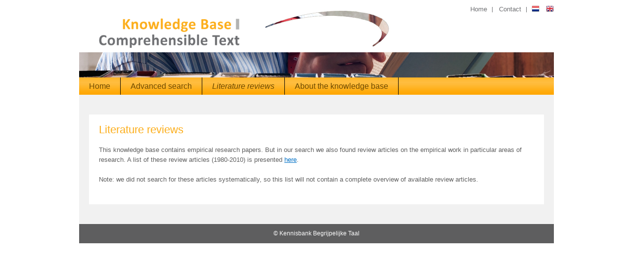

--- FILE ---
content_type: text/html; charset=UTF-8
request_url: https://kennisbank-begrijpelijketaal.nl/en/literature-review
body_size: 3747
content:
<!DOCTYPE html PUBLIC "-//W3C//DTD XHTML 1.0 Transitional//EN" "http://www.w3.org/TR/xhtml1/DTD/xhtml1-transitional.dtd">
<html xmlns="http://www.w3.org/1999/xhtml" dir="ltr" lang="en">
<head profile="http://gmpg.org/xfn/11">
	<meta http-equiv="Content-Type" content="text/html; charset=UTF-8" />
	<title>Kennisbank begrijpelijke taal -  </title>
	<meta name="description" content="" />
	<meta name="keywords" content="" />
	<link rel='index' title='Kennisbank Begrijpelijke Taal' href='http://kennisbank-begrijpelijketaal.nl/en/' />
	<link rel='canonical' href='http://kennisbank-begrijpelijketaal.nl/en/' />
	<link rel="stylesheet" href="/styles/style.css" type="text/css" media="screen" />
	<link rel="stylesheet" href="/styles/custom.css" type="text/css" media="screen" />
	<script type='text/javascript' src='/jscript/jquery/jquery-1.4.4.js'></script>
	<script type='text/javascript' src='/jscript/lijst.js'></script>
	<script type="text/javascript" src="jscript/ajax.js"></script>
</head>
<body class="home page page-id-4 page-template page-template-template-home-php logged-in custom">
<div id="page" class="hfeed content-620px">
		<div id="header" style="background: #fff url(/images/design/header-afbeelding4.jpg) bottom right no-repeat;">
		<div class="menu-top-container"><a href="http://www.kennisbank-begrijpelijketaal.nl/"><img src="/images/design/nl.png" alt="Nederland"/></a> <a href="http://www.comprehensibletext.com/"><img src="/images/design/gb.png" alt="English"/></a></div>
		<div class="menu-top-container">
			<ul id="menu-top">
		    	<li id="menu-item-227" class="menu-item menu-item-type-custom current-menu-item current_page_item menu-item-home menu-item-227"><a title="Go to homepage" href="/en">Home</a></li>

				<li id="menu-item-224" class="menu-item menu-item-type-post_type menu-item-224"><a href="/en/about-us">Contact</a></li>
			</ul>
		</div>
		<div id="branding">
				
			<div class="homelink"><a href="/en" title="Kennisbank Begrijpelijke Taal"><img src="/images/design/logo-en.png" alt="Kennisbank begrijpelijke taal"/></a></div>
			
			<p class="description"></p>
		</div>
			
		<div class="header-menu">
			<ul id="menu-standaard" class="menu">
					<li class="menu-item"><a href="/en/general" class="main">Home</a></li>
	<li class="menu-item"><a href="/en/advanced-search" class="main">Advanced search</a></li>
	<li class="menu-item current-menu-item"><a href="/en/literature-review"  class="main_selected">Literature reviews</a></li>
	<li class="menu-item"><a href="/en/about-us" class="main">About the knowledge base</a></li>
			</ul>
		</div>		
			</div><!--#header-->
<div id="container">
	<div id="primary-full">
				<h1 class="entry-title">Literature reviews</h1>
				<div class="entry-content"><p>This knowledge base contains empirical research papers. But in our search we also found review articles on the empirical work in particular areas of research. A list of these review articles (1980-2010) is presented <a href="/images/List%20review%20articles.pdf" target="_blank">here</a>.</p>
<p>Note: we did not search for these articles systematically, so this list will not contain a complete overview of available review articles.&nbsp;</p></div>
			</div>
	<div id="footer">
		&copy; Kennisbank Begrijpelijke Taal
	</div><!--#footer-->

</div><!--#container-->	
	
</div><!--#page-->

	<script type="text/javascript">

	  var _gaq = _gaq || [];
	  _gaq.push(['_setAccount', 'UA-20467087-1']);
	  _gaq.push(['_trackPageview']);
	
	  (function() {
	    var ga = document.createElement('script'); ga.type = 'text/javascript'; ga.async = true;
	    ga.src = ('https:' == document.location.protocol ? 'https://ssl' : 'http://www') + '.google-analytics.com/ga.js';
	    var s = document.getElementsByTagName('script')[0]; s.parentNode.insertBefore(ga, s);
	  })();
	
	</script>
	</body>
</html>

--- FILE ---
content_type: text/css
request_url: https://kennisbank-begrijpelijketaal.nl/styles/style.css
body_size: 18462
content:
/*  
Theme Name: Kennisbank Begrijpelijke Taal
Theme URI: http://www.iblux.nl
Description: A theme developed and designed in favor of Kennisbank Begrijpelijke taal by Iblux - Business / IT Services
Author URI: http://www.iblux.nl/
Version: 1.0
*/

/*For your sake, try not to make any changes in here. Add all your customizations to the custom.css*/
@import url('reset.css');
@import url('layout.css');

body {font: 62.5%/1.3 Calibri, arial, sans-serif; text-align:center; color:#5e5e5e; background-color: #fff;}

/*-----layout-----*/
#page {width:960px; margin:10px auto; text-align:left; background:#f1f1f1;}
#header{width:960px; float:left; position:relative; }
#header-menu{width:960px; float:left; position:relative; background: #fff;	}
#container{width:960px; float:left; padding:40px 0 0px 0; }
#branding{width:960px; float:left; padding:0px 0;}
#primary{float:left; padding:20px; background-color: #fff; margin-bottom: 40px;}
#primary-full{float:left; padding:20px; background-color: #fff; margin-bottom: 40px; margin-left: 20px; width: 880px; }	
#secondary{float:left; margin-bottom: 40px;}
	.sidebar{float:left;}
	.sidebar-items{padding: 20px;}
#footer{width:960px; float:left; clear:both;}

/*-----header-----*/
.homelink{font-size:35px; line-height:1; font-weight:bold; letter-spacing:-0.5px; padding:10px 20px 60px 40px; font-variant:small-caps;}
.homelink a{color:#444;}
.homelink a:hover{color:#000; text-decoration:none;}
.homelink img{height: 60px;}
.description{color:#666; margin-top:-10px; padding:0 0 10px 21px; font-size:13px; line-height:1; font-style:italic;}
#skip a{padding:0.2em 0.3em; font-weight:bold; background:#e5e5e5; color:#444; display:block; text-decoration:none; position:absolute; top:0.5em; right:999em;}
#skip a:first-letter{text-decoration:underline;}
#skip a:hover{background:#ddd;}
	
	/*-----main menu*/
	#header .menu {float:left; padding:0px; width: 960px; margin-top: 0px; background: url(/images/design/menu-background.gif) bottom left repeat-x;}
	#header .menu li {position:relative; float:left; margin:0px; font-weight: normal; font-size:16px; line-height:1.2; border-right: 1px solid #000;}
	#header .menu li a {display:block; padding:8px 20px; background: url(/images/design/menu-background.gif) bottom left repeat-x; color:#6c4900;}
	#header .menu li:hover > a {background:#fefda1; color: #444; text-decoration:none;}
	#header .menu li.current-menu-ancestor > a,
	#header .menu li.current-menu-parent > a,
	#header .menu li.current-menu-item > a,
	#header .menu li.current_page_item > a {font-style: italic;}
	/*-----sub menus*/
	#header ul ul {display:none; position:absolute;}
	#header ul ul ul {left:100%; top:0;}
	#header .sub-menu li,
	#header .children li {width:200px; margin-left:0;}
	#header li:hover > ul {display:block;}
	
.menu-top-container
{
	float: right;
	margin-bottom: 0px;
}

.menu-top-container a
{
	font-size: 10pt;
	color: #6e6f72;
}

 .menu-top-container img
{
	vertical-align: middle;
	margin-left: 10px;
}

#menu-top ul, #menu-top li
{
	padding: 0 10px 0 10px;	
	margin: 0;
	border-right: 1px solid #6e6f72;
	list-style-type: none;
	display: inline;
	vertical-align: middle;
}
	
	
/*-----Generic Styles-----*/
b, strong{font-weight:bold;}
i, em, dfn{font-style:italic;}
dfn{font-weight:bold;}
abbr, acronym{border-bottom:1px solid #ddd;}
sup, sub{font-size:0.7692em; line-height:1;} 
sup{vertical-align:super;}
sub{vertical-align:sub;}
del{text-decoration:line-through;}
small{font-size:0.8em;}
u, ins{text-decoration:underline;}
pre, code, tt{font:1em/1.5385 consolas, 'Courier New', Courier, Monospace;}
pre{margin:0 0 1.5385em; padding:0.7692em 10px; border:1px solid #ddd; overflow:auto;}
hr{background:#ccc; color:#ccc; clear:both; float:none; width:100%; height:0.1em; margin:0 0 1.5385em; border:none;}
blockquote{margin:0 0 1.5385em; padding:0 0 0 40px; color:#555; background:url('/images/design/pp-quote.gif') no-repeat;}

/*-----headings-----*/	
h1, h2, h3, h4, h5, h6{font-weight:normal; color: #fcae1b;}	
.entry-title, .page-title, .homepage-title{font-size:2.2em; line-height:1; margin:0 0 0;}
.page-title{margin-bottom:0.9091em; padding-bottom:5px;}
.homepage-title{color: #555; margin-bottom: 20px; font-weight: bold;}
.sidebar h2{font-size:1.5em; margin-bottom: 10px; line-height:1.3; color:#555; font-weight:bold;}
.sidebar p{margin-bottom: 10px;}
.entry-content h1, .entry-content h2{font-size:1.5385em; line-height:1; margin:1.5em 0 0.5em;}
.entry-content h3{font-size:1.3846em; line-height:1.1111; margin:1.66665em 0 0.55555em;}
.entry-content h4{font-size:1.2308em; font-weight:bold; line-height:1.25; margin:1.875em 0 0.625em;}
.entry-content h5, .entry-content h6{font-size:1em; font-weight:bold; margin:2.30775em 0 0.76925em;}

/*-----content-----*/
.entry-content {font-family: verdana, 'Lucida Grande', arial, sans-serif; font-size:1.3em; line-height:1.5385; margin:1.5385em 0 0;}
.entry-content p {margin:0 0 1.5385em;}
.entry-content address {margin:0 0 1.5385em; font-style:italic;}
.archive-info {margin-top:20px; padding:1px 10px; background:#f6f6f6;}
.archive-info .page-title {margin-bottom:10px;}
.archive-info p {font-size:1.3em; line-height:1.5385; margin:0 0 1.5385em;}
.sticky {margin-top:18px; padding:10px; background:#f6f6f6;}
.sticky .entry-title {margin-top:0;}

/*-----snel-zoeken------*/
.snel-zoeken { display: block; background-color: #ffcc6c; padding: 20px; height: 120px; margin-top: 0px; border: 2px solid #ffa600; color: #555;}
.snel-zoeken label { display: block; font-size: 10pt; font-weight: bold; margin-bottom: 5px; }
.snel-zoeken select {border: 1px solid #f1f1f1; width: 155px; font-size: 9pt; margin-right: 20px; }
.snel-zoeken .button {float: right; border: 1px solid #f1f1f1; width: 120px; margin-top: 10px; font-size: 11pt; font-weight: bold; padding: 4px; background: url(/images/design/menu-background.gif) bottom left repeat-x; color:#6c4900;}
.snel-zoeken .button:hover {float: right; border: 1px solid #ffa600; width: 120px; margin-top: 10px; font-size: 11pt; padding: 4px; background: #fff; color:#6c4900;}
.snel-zoeken a {float: right; width: 120px; margin-top: 20px; margin-right: 15px; padding: 4px; font-size: 9pt; color:#6c4900; text-decoration: underline;}
.zoekblok, .zoekblok-eerste { float: left; display: inline; width: 157px; border-right: 1px solid #f1f1f1; border-style: groove; padding: 0 20px;}
.zoekblok-eerste { padding-left: 0px; }
.zoekblok-titel { float: left; display: block; padding: 0;}
.zoekblok-titel label { font-size: 15pt;}
.zoekblok-titel span { font-size: 10pt;}


/*-----geavanceerd-zoeken------*/
.zoeken { display: block; background-color: #ffcc6c; padding: 20px; height: auto; height: 100%; margin-top: 0px; border: 2px solid #ffa600; color: #555;}
.zoeken label { float: left;  font-size: 10pt; font-weight: bold; margin-bottom: 5px; width: 150px;}
.zoeken label span { float: left;  font-size: 9pt; font-weight: normal; }
.zoeken select {border: 1px solid #ffa600; width: 275px; font-size: 9pt; color: #555; }
.zoeken input {border: 1px solid #ffa600; width: 200px; font-size: 9pt; margin-right: 20px; }
.zoeken .button {float: right; border: 1px solid #f1f1f1; width: 120px; margin-top: 17px; font-size: 11pt; font-weight: bold; padding: 4px; background: url(/images/design/menu-background.gif) bottom left repeat-x; color:#6c4900;}
.button-zoeken {float: right; border: 1px solid #f1f1f1; width: 120px; margin-top: 17px; font-size: 11pt; font-weight: bold; padding: 4px; background: url(/images/design/menu-background.gif) bottom left repeat-x; color:#6c4900;}
.zoeken .button:hover {float: right; border: 1px solid #ffa600; width: 120px; margin-top: 17px; font-size: 11pt; padding: 4px; background: #fff; color:#6c4900;}
.zoeken a {float: right; width: 120px; margin-top: 27px; margin-right: 15px; padding: 4px; font-size: 9pt; color:#6c4900; text-decoration: underline;}
.zoekblok-groot, .zoekblok-groot-links, .zoekblok-groot-rechts {  display:block; min-height: 30px;}
.zoekblok-groot-links { float: left; display: inline;}
.zoekblok-groot-rechts { float: right; display: inline;}
.zoekblok-groot-rechts label{ width: 110px;}

.zoekresultaten {font-size: 10pt; color: #555; margin-bottom: 20px;}
.zoekresultaten a {text-decoration: underline;}
.zoekresultaten .titel {font-size: 14pt;}
.zoekresultaten .sub-titel {color: #558000;}
.aantal_resultaten {font-size: 12pt;}
.aantal_resultaten a {font-size: 10pt; text-decoration: underline;}

.sorteren {float: right; display: block; font-size: 10pt; margin-left: 20px; text-align: right;}
.zoekresultaten-pagination-boven {font-size: 10pt; }
.zoekresultaten-pagination-onder {font-size: 10pt; }
.selected {font-weight: bold; color: #000;}

.literatuurlijst {font-size: 10pt; color: #555; margin-bottom: 5px; width: 100%;}
.literatuurlijst a {text-decoration: underline;}
.literatuurlijst .vinkje {float: left; width: 30px; }
.literatuurlijst .titel {font-size: 9pt;}

.annotatie {display: block; font-size: 10pt; color: #555; margin-top: 20px; margin-bottom: 20px; height: auto; height: 100%;}
.regel { line-height: 25px;}
.regel label { float:left; width: 175px; font-weight: bold;}
.regel p	 { margin-left: 175px; }
.abstract strong {display: block;}


	/*-----post info*/
.entry-byline {color:#777; font:italic 1.1em 'trebuchet ms', sans-serif;}
.entry-byline address {display:inline;}
.entry-meta {margin:2.4999em 0 0.8333em; font:italic 1.2em/1.6666 'trebuchet ms', sans-serif; color:#555;}	
	
	/*-----lists*/
.entry-content ul, .entry-content ol {margin:0 0 1.5385em 30px;}
.entry-content li {margin-bottom:0.4615em; line-height:1.5385;}
.entry-content li ul, .entry-content li ol {margin:0.4615em 0 1.077em 30px;}
.entry-content ul {list-style-type:square;}
.entry-content li ul {list-style-type:circle;}
.entry-content ol {list-style-type:decimal;}
.entry-content ol ol {list-style-type:upper-alpha;}
.entry-content dl {margin:0 0 1.5385em;}
.entry-content dl dt {font-weight:bold;}
.entry-content dd {margin:0 0 1.5385em;}
	
	/*-----images*/
.entry-content img {max-width:100%; height:auto;}
img.alignleft, div.alignleft {margin:0 15px 3px 0; display:inline;}
img.alignright, div.alignright {margin:0 0 3px 15px; display:inline;}
.aligncenter, div.aligncenter {display:block; margin:0 auto 1.5385em;}
img.border {padding:4px; border:1px solid #ccc; background:#eee;}
.alignleft {float:left;}
.alignright {float:right;}
.center {text-align:center;}
.wp-caption {text-align:center; padding-top:4px;}
.wp-caption img {margin:0; padding:0; border:0 none;}
.wp-caption p.wp-caption-text,
.gallery-caption {color:#555; padding:4px; margin:0; font:italic 0.923em/1.6666 'trebuchet ms', verdana, sans-serif;}
.wp-post-image {float:left; margin:0 15px 3px 0;}
.archive .wp-post-image {margin-bottom:15px;}
	
	/*-----gallery*/
.entry-content .attachment a,
.entry-content .gallery a,
.entry-content .attachment a:hover,
.entry-content .gallery a:hover {border:none;}
.attachment img, .attachment-thumbnail, .entry-content .gallery img {padding:2px; border:1px solid #ccc;}
.attachment img:hover, .attachment-thumbnail:hover, .entry-content .gallery img:hover {border:1px solid #888;}
.attachment {text-align:center;}
	
	/*-----tables*/
.entry-content table {margin:0 0 1.5385em; border-collapse:collapse; border:1px solid #ccc; color:#444;}
.entry-content th {font-weight:bold; background:#ccc;}
.entry-content th, .entry-content td {padding:0.2em 10px;}
.entry-content td {border:1px solid #ccc;}
.entry-content tfoot {background:#ddd;}

/*-----sidebars-----*/
/*Subscribe box*/
#pp-subscribe {margin-bottom:10px;}
#pp-subscribe ul {padding:5px;}
#pp-subscribe li {display:block; float:left;}
#pp-subscribe a {padding:5px 5px 5px 50px; font-weight:bold; font-size:14px; line-height:33px; display:block;}
	/*-----RSS feed*/	
	#pp-feed {background: url(/images/design/pp-rss2.png) no-repeat 4px 4px;}
	/*-----email subscription*/
	#pp-email {background: url(/images/design/pp-email.png) no-repeat 4px 4px;}
	
	/*-----search*/
#searchform #s, #s-input {border:1px solid #ccc; margin-bottom:5px; padding:2px; width:95%; color:#666;}
#submit, #s-submit {border:1px solid #555; background:#555; color:#ddd; cursor:pointer; font-weight:bold;}
#submit:hover, #s-submit:hover {color:#fff;}
#s-input, #submit, #s-submit {font-family: 'trebuchet ms', arial, sans-serif;}

#searchform input {border:1px solid #bbb;}
	
	/*-----widgets*/
.widget {font-size:1.2em; line-height:1.4166; margin:0 0 1.25em; padding:0.4166em 5px 0.4166em 5px;}
.widget li {margin:0.25em 0; }
.widget li li {padding:0 0 0 15px;}
.widgettitle {margin-bottom:3px; line-height:1.3; color:#555; font-weight:bold;}
.widget_recent_entries li, .widget_recent_comments li {background: url(/images/design/pp-bullet.gif) 0 0.53em no-repeat; padding:0 0 0 15px;}
.postform {width:100%;}
.widget_twitter {font-size: 8pt;}
.widget_twitter  .entry-content {font-size: 8pt;}
.widget a {color: #ef8f00;}
.widget a:hover { color: #d79f4a;}
	
	/*-----calendar*/
#calendar_wrap {margin:0.4166em auto 0;}
#wp-calendar {width:94%; margin:0 auto;}
#wp-calendar caption {background:#aaa; font-size:1.0833em; font-weight:bold;}
#wp-calendar th {background:#ddd;}
#wp-calendar th, #wp-calendar td {text-align:center; padding:0.25em;}
#wp-calendar td {font-size:0.9166em; color:#777;}
#wp-calendar tfoot {background:#ddd;}
#wp-calendar a {font-weight:bold;}

/*-----navigation-----*/
.navigation {font-size:1.2em; text-align:center; padding:1.8181em 0; border-bottom:1px dashed #ddd;}
.navleft, .gnavleft {float:left; width:50%; text-align:left;}
.navright, .gnavright {float:right; width:50%; text-align:right;}
.gnavigation {padding:0 0 2em;}
.looped .navigation {border-bottom:none;}
	/*-----Breadcrubs-----*/
	.breadcrumb-nav {font-size:1.2em; line-height:20px; color:#333;}

/*-----footer-----*/
#footer {margin:0; padding:10px 0; font-size:1.2em; line-height:1.6666;
 text-align: center;}
#footer .left {width:50%; float:left; text-align:left;}
#footer .right {width:50%; float:right; text-align:right;}
.clear {margin:0; padding:0; clear:both;}

/*-----comments-----*/
.commentlist li {margin:0 0 1em; padding:0.5em 5px;}
	/*-----comments navigation-----*/
.comment-nav .page-numbers {margin:0 1px; padding:1px 6px; border:1px solid #ededed;}
.comment-nav .page-numbers.current {background:#f6f6f6;}
.comment-nav .prev {float:left; border:none;}
.comment-nav .next {float:right; border:none;}
	/*-----comments headings*/
.nocomments,
.nopassword {text-align:center; padding:1.25em 0; font-size:1.6em;}
.comments-number {margin:0 auto 1.5em; padding-top:1em; font-size:2em; line-height:1;}
#respond #reply-title {font-size:2em; line-height:1; margin:0 0 0.5em; padding-top:20px;}
	/*-----comment formatting*/
.avatar {float:left; position:relative; padding-right:7px;}
.comment-author {font-weight:bold; font-size:1.5em; line-height:1.1;}
.comment-author cite {font-style:normal;}
.comment-author .says {display:none;}
.comment-meta {font-size:1.1em; font-style:italic; color:#777;}
.comment-meta a {color:#777;}
.commentlist p {margin:1.4545em 5px 1.4545em 0; font-size:1.1em; line-height:1.5454; font-family: verdana, 'Lucida Grande', arial, sans-serif; color:#333;}
.commentlist pre {background:#fff; margin:0; border:none;}
.reply {font-size:12px; font-weight:bold;}
.commentlist .children li {margin-left:10px; margin-top:10px;}
	/*-----colors*/
.depth-1.parent {border:1px solid #ededed;}
.commentlist .children li {border-left:1px solid #ededed;}
.commentlist li {background-color:#f6f6f6;}
.commentlist li.alt {background-color:#fff;}
.commentlist li.bypostauthor {background-color:#e6e6e6;}

	/*-----comments form*/
#commentform {margin:0 0 4em 0;}
#commentform p {margin:0 0 1em 0; font-size:12px;}
.must-log-in {font-size:12px; margin-bottom:1.6666em;}
#commentform textarea,
#commentform input[type=text] {border:1px solid #ccc; padding:3px; font-family: verdana, Courier, Monospace; color:#444;}
#commentform textarea:focus, #commentform input[type=text]:focus {color:#000; border-color:#888;}
#commentform input[type=text] {width:95%; font-size:12px;}
#commentform textarea {width:95%; font-size:12px;}
#commentform #submit {height:30px; padding:3px 6px;}



/*-----clearfix-----*/
#page:after,
.entry-content:after,
.navigation:after,
.clearfix:after {
    content: ".";
    display: block;
    height: 0;
    font-size: 0;
    clear: both;
    visibility: hidden;
}
#page,
.entry-content,
.navigation,
.clearfix {display:inline-block;}
/* Hides from IE5/Mac \*/
* html .clearfix {height: 1px;}
#page,
.entry-content,
.navigation,
.clearfix {display:block;}
/* End hide from IE5/Mac */

/*-----Borders-----*/
#rotating {
	border-top: 1px solid #ccc;
	border-bottom: 1px solid #ccc;
}
#pp-subscribe {
	border-right: 1px solid #ccc;
	border-bottom: 1px solid #ccc;
	border-left: 1px solid #ccc;
}
#pp-sidebars {
	/*border-top: 1px solid #ccc;
	border-left: 1px solid #ccc;
	border-right: 1px solid #ccc;
	border-bottom: 1px solid #ccc;*/
}
#footer{
	background-color: #5e5e5f;
	color: #fff;
}
.looped .entry,
.single .entry {
	border-bottom: 1px dashed #ddd;
}

/*-----links-----*/
a {text-decoration:none; color:#0070C5;}
a:hover {text-decoration:underline;}
.entry-content a {font-family:'trebuchet ms', verdana, sans-serif; text-decoration:underline;}
.entry-content a:hover {text-decoration:none;}
.entry-title a:hover, .entry-byline a:hover, .navigation a:hover {color:#000;}
.entry-byline a {color:#777;}
.entry-byline a.entry-date:hover {text-decoration:none;}
#primary.page-template .entry-content a {text-decoration:none; font-weight:normal;}
#primary.page-template .entry-content a:hover {text-decoration:underline;}
.gnavigation a:hover {border-bottom:none;}

/* Structure the footer area */
#footer-widget-area {
	overflow: hidden;
	/*color: #fff;*/
}

#footer-widget-area h1, #footer-widget-area h2, #footer-widget-area h3,#footer-widget-area p, #footer-widget-area a, #footer-widget-area li 
{
	color: #fff;	
}

#footer-widget-area h3
{
	font-size: 12pt;
	color: #ef8f00;
}

#footer-widget-area .widget-area {
	float: left;
	margin-right: 20px;
	width: 200px;
}

#footer-widget-area #first {
	margin-left: 20px;
}

#footer-widget-area #fourth {
	margin-right: 20px;
}

--- FILE ---
content_type: text/css
request_url: https://kennisbank-begrijpelijketaal.nl/styles/layout.css
body_size: 991
content:
/*540px wide*/
#primary{width:540px;}
#secondary{width:362px;}
	#sidebar-wide{width:360px;}
	#sidebar-1{width:180px;}
	#sidebar-2{width:180px;}

/*480px wide*/
.content-480px #primary{width:480px;}
.content-480px #secondary{width:422px;}
	.content-480px #sidebar-wide{width:420px;}
	.content-480px #sidebar-1{width:210px;}
	.content-480px #sidebar-2{width:210px;}
	
/*580px wide*/
.content-580px #primary{width:580px;}
.content-580px #secondary{width:322px;}
	.content-580px #sidebar-wide{width:320px;}
	.content-580px #sidebar-1{width:160px;}
	.content-580px #sidebar-2{width:160px;}
	
/*620px wide*/
.content-620px #primary{width:618px;}
.content-620px #secondary{width:282px;}
	.content-620px #sidebar-wide{width:280px;}
	.content-620px #sidebar-1{width:140px;}
	.content-620px #sidebar-2{width:140px;}

/*subscribe box*/
#pp-subscribe li {width:100%;}
#pp-subscribe.pp-email-true li {width:50%;}
#pp-subscribe.pp-email-true li .email-narrow {display:none;}

.content-540px #pp-subscribe.pp-email-true a {padding-left:45px;}
.content-580px #pp-subscribe li, .content-620px #pp-subscribe li{width:100%;}

--- FILE ---
content_type: application/javascript
request_url: https://kennisbank-begrijpelijketaal.nl/en/jscript/ajax.js
body_size: 1141
content:
//<![CDATA[
/*
 * file     ajax.js
 * author   Iblux
 * 
 */

function getKenmerken(str ) {
	if (str == "") {
		document.getElementById("txtHint").innerHTML = "";
		return;
	}
	if (window.XMLHttpRequest) {// code for IE7+, Firefox, Chrome, Opera, Safari
		xmlhttp = new XMLHttpRequest();
	} else {// code for IE6, IE5
		xmlhttp = new ActiveXObject("Microsoft.XMLHTTP");
	}
	xmlhttp.onreadystatechange = function() {
		if (xmlhttp.readyState == 4 && xmlhttp.status == 200) {

			if (document.getElementById("txtHint")) {
				document.getElementById("txtHint").innerHTML = xmlhttp.responseText;
			}

		}
	}
	xmlhttp.open("GET", "includes/ajax/getkenmerken.php?q=" + str, true);
	xmlhttp.send();
}


/* The following function creates an XMLHttpRequest object... */
function createRequestObject() {
	var request_o; // declare the variable to hold the object.
	if (window.XMLHttpRequest) {
		/* Create the object using other browser's method */
		request_o = new XMLHttpRequest();
	} else if (window.ActiveXObject) {
		/* Create the object using MSIE's method */
		request_o = new ActiveXObject("Microsoft.XMLHTTP");
	} else {
		alert("Error: Your browser doesn't support AJAX");
		return false;
	}
	return request_o; // return the object
}

// ]]>


--- FILE ---
content_type: application/javascript
request_url: https://kennisbank-begrijpelijketaal.nl/jscript/lijst.js
body_size: 231
content:
checked=false;

function checkedAll(waarde) {
	var aa = document.getElementById('form-lijst');
	if(waarde == 1){
		checked = true;
	}
	else if (waarde == 2)
	{
		checked = false;
	}
	else
	{
		if (checked == false) {
			checked = true
		} else {
			checked = false
		}
	}
	for ( var i = 0; i < aa.elements.length; i++) {
		aa.elements[i].checked = checked;
	}
}